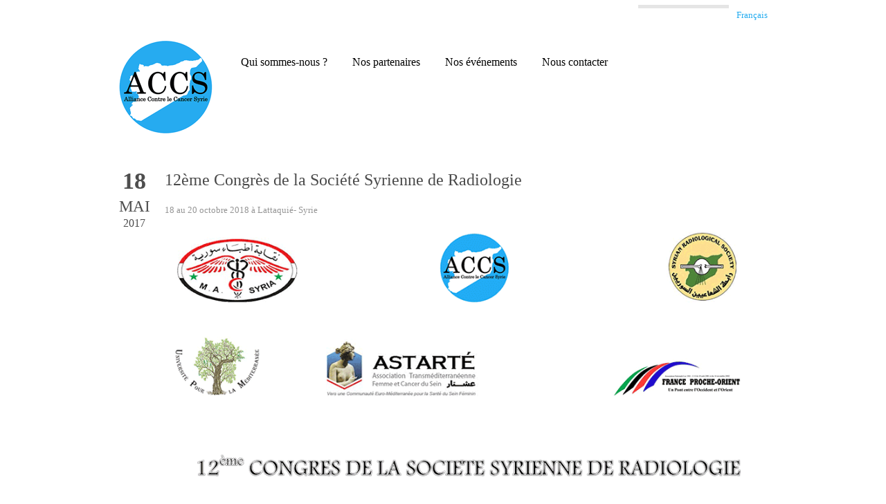

--- FILE ---
content_type: text/html; charset=UTF-8
request_url: https://www.acc-syrie.org/12eme-congres-de-la-societe-syrienne-de-radiologie/
body_size: 5589
content:
<!DOCTYPE html> <html class="no-js" dir="ltr"  lang="fr-FR" dir="ltr" > <head> 	<!-- Basic Page Needs ================================================== -->
	<meta charset="UTF-8" />
	<title>Alliance Contre le Cancer Syrie  &raquo; 12ème Congrès de la Société Syrienne de Radiologie</title> 	<!--[if lt IE 9]> <script src="http://html5shiv.googlecode.com/svn/trunk/html5.js"></script>
	<![endif]--> 	<!-- CSS ================================================== -->
	<link rel="stylesheet" href="https://www.acc-syrie.org/styles/main.css" type="text/css" /> <meta name="viewport" content="width=device-width, user-scalable=no"> <link rel="stylesheet" href="https://www.acc-syrie.org/styles/stylesheet/foundation-responsive.css"> 	<!--[if IE 7]> <link rel="stylesheet" href="https://www.acc-syrie.org/styles/stylesheet/ie7-style.css" /> <![endif]--> <meta property="og:image" content="https://www.acc-syrie.org/file/2018/05/12-congres-2018-150x150.png"/><meta name='robots' content='max-image-preview:large' />
	<style>img:is([sizes="auto" i], [sizes^="auto," i]) { contain-intrinsic-size: 3000px 1500px }</style>
	<link rel="alternate" hreflang="fr-fr" href="https://www.acc-syrie.org/12eme-congres-de-la-societe-syrienne-de-radiologie/" />
<link rel="alternate" hreflang="x-default" href="https://www.acc-syrie.org/12eme-congres-de-la-societe-syrienne-de-radiologie/" />
<style id='classic-theme-styles-inline-css' type='text/css'> .wp-block-button__link{color:#fff;background-color:#32373c;border-radius:9999px;box-shadow:none;text-decoration:none;padding:calc(.667em + 2px) calc(1.333em + 2px);font-size:1.125em}.wp-block-file__button{background:#32373c;color:#fff;text-decoration:none}
</style>
<style id='global-styles-inline-css' type='text/css'>
:root{--wp--preset--aspect-ratio--square: 1;--wp--preset--aspect-ratio--4-3: 4/3;--wp--preset--aspect-ratio--3-4: 3/4;--wp--preset--aspect-ratio--3-2: 3/2;--wp--preset--aspect-ratio--2-3: 2/3;--wp--preset--aspect-ratio--16-9: 16/9;--wp--preset--aspect-ratio--9-16: 9/16;--wp--preset--color--black: #000000;--wp--preset--color--cyan-bluish-gray: #abb8c3;--wp--preset--color--white: #ffffff;--wp--preset--color--pale-pink: #f78da7;--wp--preset--color--vivid-red: #cf2e2e;--wp--preset--color--luminous-vivid-orange: #ff6900;--wp--preset--color--luminous-vivid-amber: #fcb900;--wp--preset--color--light-green-cyan: #7bdcb5;--wp--preset--color--vivid-green-cyan: #00d084;--wp--preset--color--pale-cyan-blue: #8ed1fc;--wp--preset--color--vivid-cyan-blue: #0693e3;--wp--preset--color--vivid-purple: #9b51e0;--wp--preset--gradient--vivid-cyan-blue-to-vivid-purple: linear-gradient(135deg,rgba(6,147,227,1) 0%,rgb(155,81,224) 100%);--wp--preset--gradient--light-green-cyan-to-vivid-green-cyan: linear-gradient(135deg,rgb(122,220,180) 0%,rgb(0,208,130) 100%);--wp--preset--gradient--luminous-vivid-amber-to-luminous-vivid-orange: linear-gradient(135deg,rgba(252,185,0,1) 0%,rgba(255,105,0,1) 100%);--wp--preset--gradient--luminous-vivid-orange-to-vivid-red: linear-gradient(135deg,rgba(255,105,0,1) 0%,rgb(207,46,46) 100%);--wp--preset--gradient--very-light-gray-to-cyan-bluish-gray: linear-gradient(135deg,rgb(238,238,238) 0%,rgb(169,184,195) 100%);--wp--preset--gradient--cool-to-warm-spectrum: linear-gradient(135deg,rgb(74,234,220) 0%,rgb(151,120,209) 20%,rgb(207,42,186) 40%,rgb(238,44,130) 60%,rgb(251,105,98) 80%,rgb(254,248,76) 100%);--wp--preset--gradient--blush-light-purple: linear-gradient(135deg,rgb(255,206,236) 0%,rgb(152,150,240) 100%);--wp--preset--gradient--blush-bordeaux: linear-gradient(135deg,rgb(254,205,165) 0%,rgb(254,45,45) 50%,rgb(107,0,62) 100%);--wp--preset--gradient--luminous-dusk: linear-gradient(135deg,rgb(255,203,112) 0%,rgb(199,81,192) 50%,rgb(65,88,208) 100%);--wp--preset--gradient--pale-ocean: linear-gradient(135deg,rgb(255,245,203) 0%,rgb(182,227,212) 50%,rgb(51,167,181) 100%);--wp--preset--gradient--electric-grass: linear-gradient(135deg,rgb(202,248,128) 0%,rgb(113,206,126) 100%);--wp--preset--gradient--midnight: linear-gradient(135deg,rgb(2,3,129) 0%,rgb(40,116,252) 100%);--wp--preset--font-size--small: 13px;--wp--preset--font-size--medium: 20px;--wp--preset--font-size--large: 36px;--wp--preset--font-size--x-large: 42px;--wp--preset--spacing--20: 0.44rem;--wp--preset--spacing--30: 0.67rem;--wp--preset--spacing--40: 1rem;--wp--preset--spacing--50: 1.5rem;--wp--preset--spacing--60: 2.25rem;--wp--preset--spacing--70: 3.38rem;--wp--preset--spacing--80: 5.06rem;--wp--preset--shadow--natural: 6px 6px 9px rgba(0, 0, 0, 0.2);--wp--preset--shadow--deep: 12px 12px 50px rgba(0, 0, 0, 0.4);--wp--preset--shadow--sharp: 6px 6px 0px rgba(0, 0, 0, 0.2);--wp--preset--shadow--outlined: 6px 6px 0px -3px rgba(255, 255, 255, 1), 6px 6px rgba(0, 0, 0, 1);--wp--preset--shadow--crisp: 6px 6px 0px rgba(0, 0, 0, 1);}:where(.is-layout-flex){gap: 0.5em;}:where(.is-layout-grid){gap: 0.5em;}body .is-layout-flex{display: flex;}.is-layout-flex{flex-wrap: wrap;align-items: center;}.is-layout-flex > :is(*, div){margin: 0;}body .is-layout-grid{display: grid;}.is-layout-grid > :is(*, div){margin: 0;}:where(.wp-block-columns.is-layout-flex){gap: 2em;}:where(.wp-block-columns.is-layout-grid){gap: 2em;}:where(.wp-block-post-template.is-layout-flex){gap: 1.25em;}:where(.wp-block-post-template.is-layout-grid){gap: 1.25em;}.has-black-color{color: var(--wp--preset--color--black) !important;}.has-cyan-bluish-gray-color{color: var(--wp--preset--color--cyan-bluish-gray) !important;}.has-white-color{color: var(--wp--preset--color--white) !important;}.has-pale-pink-color{color: var(--wp--preset--color--pale-pink) !important;}.has-vivid-red-color{color: var(--wp--preset--color--vivid-red) !important;}.has-luminous-vivid-orange-color{color: var(--wp--preset--color--luminous-vivid-orange) !important;}.has-luminous-vivid-amber-color{color: var(--wp--preset--color--luminous-vivid-amber) !important;}.has-light-green-cyan-color{color: var(--wp--preset--color--light-green-cyan) !important;}.has-vivid-green-cyan-color{color: var(--wp--preset--color--vivid-green-cyan) !important;}.has-pale-cyan-blue-color{color: var(--wp--preset--color--pale-cyan-blue) !important;}.has-vivid-cyan-blue-color{color: var(--wp--preset--color--vivid-cyan-blue) !important;}.has-vivid-purple-color{color: var(--wp--preset--color--vivid-purple) !important;}.has-black-background-color{background-color: var(--wp--preset--color--black) !important;}.has-cyan-bluish-gray-background-color{background-color: var(--wp--preset--color--cyan-bluish-gray) !important;}.has-white-background-color{background-color: var(--wp--preset--color--white) !important;}.has-pale-pink-background-color{background-color: var(--wp--preset--color--pale-pink) !important;}.has-vivid-red-background-color{background-color: var(--wp--preset--color--vivid-red) !important;}.has-luminous-vivid-orange-background-color{background-color: var(--wp--preset--color--luminous-vivid-orange) !important;}.has-luminous-vivid-amber-background-color{background-color: var(--wp--preset--color--luminous-vivid-amber) !important;}.has-light-green-cyan-background-color{background-color: var(--wp--preset--color--light-green-cyan) !important;}.has-vivid-green-cyan-background-color{background-color: var(--wp--preset--color--vivid-green-cyan) !important;}.has-pale-cyan-blue-background-color{background-color: var(--wp--preset--color--pale-cyan-blue) !important;}.has-vivid-cyan-blue-background-color{background-color: var(--wp--preset--color--vivid-cyan-blue) !important;}.has-vivid-purple-background-color{background-color: var(--wp--preset--color--vivid-purple) !important;}.has-black-border-color{border-color: var(--wp--preset--color--black) !important;}.has-cyan-bluish-gray-border-color{border-color: var(--wp--preset--color--cyan-bluish-gray) !important;}.has-white-border-color{border-color: var(--wp--preset--color--white) !important;}.has-pale-pink-border-color{border-color: var(--wp--preset--color--pale-pink) !important;}.has-vivid-red-border-color{border-color: var(--wp--preset--color--vivid-red) !important;}.has-luminous-vivid-orange-border-color{border-color: var(--wp--preset--color--luminous-vivid-orange) !important;}.has-luminous-vivid-amber-border-color{border-color: var(--wp--preset--color--luminous-vivid-amber) !important;}.has-light-green-cyan-border-color{border-color: var(--wp--preset--color--light-green-cyan) !important;}.has-vivid-green-cyan-border-color{border-color: var(--wp--preset--color--vivid-green-cyan) !important;}.has-pale-cyan-blue-border-color{border-color: var(--wp--preset--color--pale-cyan-blue) !important;}.has-vivid-cyan-blue-border-color{border-color: var(--wp--preset--color--vivid-cyan-blue) !important;}.has-vivid-purple-border-color{border-color: var(--wp--preset--color--vivid-purple) !important;}.has-vivid-cyan-blue-to-vivid-purple-gradient-background{background: var(--wp--preset--gradient--vivid-cyan-blue-to-vivid-purple) !important;}.has-light-green-cyan-to-vivid-green-cyan-gradient-background{background: var(--wp--preset--gradient--light-green-cyan-to-vivid-green-cyan) !important;}.has-luminous-vivid-amber-to-luminous-vivid-orange-gradient-background{background: var(--wp--preset--gradient--luminous-vivid-amber-to-luminous-vivid-orange) !important;}.has-luminous-vivid-orange-to-vivid-red-gradient-background{background: var(--wp--preset--gradient--luminous-vivid-orange-to-vivid-red) !important;}.has-very-light-gray-to-cyan-bluish-gray-gradient-background{background: var(--wp--preset--gradient--very-light-gray-to-cyan-bluish-gray) !important;}.has-cool-to-warm-spectrum-gradient-background{background: var(--wp--preset--gradient--cool-to-warm-spectrum) !important;}.has-blush-light-purple-gradient-background{background: var(--wp--preset--gradient--blush-light-purple) !important;}.has-blush-bordeaux-gradient-background{background: var(--wp--preset--gradient--blush-bordeaux) !important;}.has-luminous-dusk-gradient-background{background: var(--wp--preset--gradient--luminous-dusk) !important;}.has-pale-ocean-gradient-background{background: var(--wp--preset--gradient--pale-ocean) !important;}.has-electric-grass-gradient-background{background: var(--wp--preset--gradient--electric-grass) !important;}.has-midnight-gradient-background{background: var(--wp--preset--gradient--midnight) !important;}.has-small-font-size{font-size: var(--wp--preset--font-size--small) !important;}.has-medium-font-size{font-size: var(--wp--preset--font-size--medium) !important;}.has-large-font-size{font-size: var(--wp--preset--font-size--large) !important;}.has-x-large-font-size{font-size: var(--wp--preset--font-size--x-large) !important;}
:where(.wp-block-post-template.is-layout-flex){gap: 1.25em;}:where(.wp-block-post-template.is-layout-grid){gap: 1.25em;}
:where(.wp-block-columns.is-layout-flex){gap: 2em;}:where(.wp-block-columns.is-layout-grid){gap: 2em;}
:root :where(.wp-block-pullquote){font-size: 1.5em;line-height: 1.6;}
</style>
<link rel='stylesheet' id='wpo_min-header-0-css' href='https://www.acc-syrie.org/inc/cache/wpo-minify/1763389880/assets/wpo-minify-header-bec455ac.min.css' type='text/css' media='all' />
<script type="text/javascript" src="https://www.acc-syrie.org/inc/cache/wpo-minify/1763389880/assets/wpo-minify-header-c08c133f.min.js" id="wpo_min-header-0-js"></script>
<link rel="https://api.w.org/" href="https://www.acc-syrie.org/rest/" /><link rel="alternate" title="JSON" type="application/json" href="https://www.acc-syrie.org/rest/wp/v2/posts/162" /><link rel="alternate" title="oEmbed (JSON)" type="application/json+oembed" href="https://www.acc-syrie.org/rest/oembed/1.0/embed?url=https%3A%2F%2Fwww.acc-syrie.org%2F12eme-congres-de-la-societe-syrienne-de-radiologie%2F" />
<link rel="alternate" title="oEmbed (XML)" type="text/xml+oembed" href="https://www.acc-syrie.org/rest/oembed/1.0/embed?url=https%3A%2F%2Fwww.acc-syrie.org%2F12eme-congres-de-la-societe-syrienne-de-radiologie%2F&#038;format=xml" />
<meta name="generator" content="WPML ver:4.5.8 stt:5,1,4;" /> <!--[if lt IE 9]>
<style type="text/css">
	div.shortcode-dropcap.circle,
	div.anythingSlider .anythingControls ul a, .flex-control-nav li a, .nivo-controlNav a, ls-bottom-slidebuttons a{ z-index: 1000; position: relative; behavior: url(https://www.acc-syrie.org/styles/stylesheet/ie-fix/PIE.php);
	}
	div.top-search-wrapper .search-text{ width: 185px; }
	div.top-search-wrapper .search-text input{ float: right; }
	div.logo-right-text-content { width: 400px !important; } 	span.hover-link, span.hover-video, span.hover-zoom{ display: none !important; } 	.portfolio-media-wrapper:hover span{ display: block !important; }
	.blog-media-wrapper:hover span{ display: block !important; }	
</style>
<![endif]--> </head>
<body class="post-template-default single single-post postid-162 single-format-standard">
<div class="body-outer-wrapper">
	<div class="body-wrapper boxed-style"> <div class="top-navigation-wrapper boxed-style"></div> <div class="header-wrapper container main"> <div class="wpml-ls-statics-shortcode_actions wpml-ls wpml-ls-legacy-list-horizontal">
	<ul><li class="wpml-ls-slot-shortcode_actions wpml-ls-item wpml-ls-item-fr wpml-ls-current-language wpml-ls-first-item wpml-ls-last-item wpml-ls-item-legacy-list-horizontal"> <a href="https://www.acc-syrie.org/12eme-congres-de-la-societe-syrienne-de-radiologie/" class="wpml-ls-link"> <span class="wpml-ls-native">Français</span></a> </li></ul>
</div> <div class="logo-wrapper"> <a href="https://www.acc-syrie.org"><img src="https://www.acc-syrie.org/styles/images/default-logo.png?v=150218" alt="default-logo"/></a> </div> <div class="logo-right-text"></div> <div class="gdl-navigation-wrapper"> <div class="responsive-menu-wrapper"><select id="menu-accs" class="menu dropdown-menu"><option value="" class="blank">&#8212; Main Menu &#8212;</option><option class="menu-item menu-item-type-post_type menu-item-object-page menu-item-55 menu-item-depth-0" value="https://www.acc-syrie.org/qui-sommes-nous/">Qui sommes-nous ?</option>
<option class="menu-item menu-item-type-post_type menu-item-object-page menu-item-133 menu-item-depth-0" value="https://www.acc-syrie.org/nos-partenaires/">Nos partenaires</option>
<option class="menu-item menu-item-type-post_type menu-item-object-page menu-item-147 menu-item-depth-0" value="https://www.acc-syrie.org/nos-evenements/">Nos événements</option>
<option class="menu-item menu-item-type-post_type menu-item-object-page menu-item-54 menu-item-depth-0" value="https://www.acc-syrie.org/nous-contacter/">Nous contacter</option>
</select></div><div class="clear"></div><div class="navigation-wrapper"><div id="main-superfish-wrapper" class="menu-wrapper"><ul id="menu-accs-1" class="sf-menu"><li id="menu-item-55" class="menu-item menu-item-type-post_type menu-item-object-page menu-item-55"><a href="https://www.acc-syrie.org/qui-sommes-nous/">Qui sommes-nous ?</a></li>
<li id="menu-item-133" class="menu-item menu-item-type-post_type menu-item-object-page menu-item-133"><a href="https://www.acc-syrie.org/nos-partenaires/">Nos partenaires</a></li>
<li id="menu-item-147" class="menu-item menu-item-type-post_type menu-item-object-page menu-item-147"><a href="https://www.acc-syrie.org/nos-evenements/">Nos événements</a></li>
<li id="menu-item-54" class="menu-item menu-item-type-post_type menu-item-object-page menu-item-54"><a href="https://www.acc-syrie.org/nous-contacter/">Nous contacter</a></li>
</ul></div><div id="gdl-social-icon" class="social-wrapper"><div class="social-icon-wrapper"></div></div><div class="clear"></div></div> <div class="clear"></div> </div> </div> <div class="content-wrapper container main">		<div id="post-162" class="post-162 post type-post status-publish format-standard has-post-thumbnail hentry category-evenements">
	<div class="page-wrapper single-blog "> <div class="page-header-wrapper gdl-border-x bottom"><div class="page-header-top-gimmick"></div><h1 class="page-header-title">Blog Post</h1><span class="page-header-caption"></span></div><div class="row gdl-page-row-wrapper"><div class="gdl-page-left mb0 twelve columns"><div class="row"><div class="gdl-page-item mb0 pb20 gdl-blog-full twelve columns"><div class="blog-date-wrapper"><div class="blog-date-value">18</div><div class="blog-month-value">MAI</div><div class="blog-year-value">2017</div></div><div class="blog-content-wrapper"><h1 class="blog-title"><a href="https://www.acc-syrie.org/12eme-congres-de-la-societe-syrienne-de-radiologie/">12ème Congrès de la Société Syrienne de Radiologie</a></h1><div class="blog-info-wrapper"><div class="blog-author"><span class="blog-info-head">by : </span><a href="https://www.acc-syrie.org/profile/deuxplustrois/" title="Articles par Florent Duruisseau" rel="author">Florent Duruisseau</a></div><div class="blog-comment"><span class="blog-info-head">comment : </span><span>Off</span></div><div class="clear"></div></div><div class="blog-content"><p style="font-weight: 400;">18 au 20 octobre 2018 à Lattaquié- Syrie</p>
<p><img fetchpriority="high" decoding="async" class="aligncenter size-full wp-image-163" src="https://www.acc-syrie.org/file/2018/05/12-congres-2018.png" alt="" width="960" height="570" srcset="https://www.acc-syrie.org/file/2018/05/12-congres-2018.png 960w, https://www.acc-syrie.org/file/2018/05/12-congres-2018-300x178.png 300w, https://www.acc-syrie.org/file/2018/05/12-congres-2018-768x456.png 768w" sizes="(max-width: 960px) 100vw, 960px" /></p>
<div class="clear"></div></div><h3 class='social-share-title'>Social Share</h3><div class="social-shares"><ul> <li> <a href="http://pinterest.com/pin/create/button/?url=https://www.acc-syrie.org/12eme-congres-de-la-societe-syrienne-de-radiologie/&media=https://www.acc-syrie.org/file/2018/05/12-congres-2018.png" class="pin-it-button" count-layout="horizontal" onclick="javascript:window.open(this.href,'', 'menubar=no,toolbar=no,resizable=yes,scrollbars=yes,height=300,width=600');return false;"> <img class="no-preload" src="https://www.acc-syrie.org/styles/images/icon/social-icon-m/pinterest.png"> </a> </li> </ul></div><div class='clear'></div><div class="comment-wrapper"> </div></div></div><div class="clear"></div></div></div><div class="clear"></div></div>		<div class="clear"></div>
	</div> </div> </div> <div class="footer-top-bar boxed-style"></div> <div class="footer-wrapper boxed-style"> <div class="copyright-outer-wrapper boxed-style"> <div class="container copyright-container"> <div class="copyright-wrapper"> <div class="copyright-left"> Alliance Contre le Cancer Syrie - 28 rue Docteur Roux - CS 90128 - 95605 Eaubonne - France - ©2018 </div> <div class="copyright-right"> <a href="https://www.acc-syrie.org/mentions-legales/">Mentions légales</a> </div> <div class="clear"></div> </div> </div> </div> </div> </div> </div> <script type="text/javascript">jQuery(document).ready(function(){});</script>	<script> var getElementsByClassName=function(a,b,c){if(document.getElementsByClassName){getElementsByClassName=function(a,b,c){c=c||document;var d=c.getElementsByClassName(a),e=b?new RegExp("\\b"+b+"\\b","i"):null,f=[],g;for(var h=0,i=d.length;h<i;h+=1){g=d[h];if(!e||e.test(g.nodeName)){f.push(g)}}return f}}else if(document.evaluate){getElementsByClassName=function(a,b,c){b=b||"*";c=c||document;var d=a.split(" "),e="",f="http://www.w3.org/1999/xhtml",g=document.documentElement.namespaceURI===f?f:null,h=[],i,j;for(var k=0,l=d.length;k<l;k+=1){e+="[contains(concat(' ', @class, ' '), ' "+d[k]+" ')]"}try{i=document.evaluate(".//"+b+e,c,g,0,null)}catch(m){i=document.evaluate(".//"+b+e,c,null,0,null)}while(j=i.iterateNext()){h.push(j)}return h}}else{getElementsByClassName=function(a,b,c){b=b||"*";c=c||document;var d=a.split(" "),e=[],f=b==="*"&&c.all?c.all:c.getElementsByTagName(b),g,h=[],i;for(var j=0,k=d.length;j<k;j+=1){e.push(new RegExp("(^|\\s)"+d[j]+"(\\s|$)"))}for(var l=0,m=f.length;l<m;l+=1){g=f[l];i=false;for(var n=0,o=e.length;n<o;n+=1){i=e[n].test(g.className);if(!i){break}}if(i){h.push(g)}}return h}}return getElementsByClassName(a,b,c)}, dropdowns = getElementsByClassName( 'dropdown-menu' ); for ( i=0; i<dropdowns.length; i++ ) dropdowns[i].onchange = function(){ if ( this.value != '' ) window.location.href = this.value; }
	</script>
	<script type="text/javascript" src="https://www.acc-syrie.org/inc/cache/wpo-minify/1763389880/assets/wpo-minify-footer-6fa80cfd.min.js" id="wpo_min-footer-0-js"></script>
<script type="text/javascript" id="wpo_min-footer-1-js-extra"> var la_sentinelle_frontend_script = {"ajaxurl":"https:\/\/www.acc-syrie.org\/ajax","ajax2":"la_sentinelle_291abbdbe72d0fc8638f0fda48c420ec","ajax3":"la_sentinelle_d3470a20ad809835aa991393ea5ca6a3","honeypot":"la_sentinelle_0bc71a10457c7c1baaeaa4f38f0ddcbf","honeypot2":"la_sentinelle_23292e4c473cce125d93c6820cad9e4d","timeout":"la_sentinelle_619525b304f20654481d1d7dda6fba1a","timeout2":"la_sentinelle_3711e5e473d3b4620cdd604aa4135f62","webgl":"la_sentinelle_82bfc25844eb5913acf2e5efcb11c9a8","webgl2":"la_sentinelle_b256a3cde17ea14145d7108f178ffd40","webgl3":"la_sentinelle_b7eb4ff71ba9177a45bbf076e6ec65d5","ajax_enabled":"false","webgl_enabled":"false"};
var ATTR = {"enable":"enable","width":"80","height":"45"}; </script>
<script type="text/javascript" src="https://www.acc-syrie.org/inc/cache/wpo-minify/1763389880/assets/wpo-minify-footer-5b274652.min.js" id="wpo_min-footer-1-js"></script>
<script>
jQuery.noConflict();
</script>	
<script type='text/javascript' src='https://www.acc-syrie.org/styles/javascript/jquery.cycle2.min.js'></script>
</body>
</html>
<!-- Cached by WP-Optimize (gzip) - https://teamupdraft.com/wp-optimize/ - Last modified: 20 January 2026 1 h 17 min (Europe/Paris UTC:2) -->


--- FILE ---
content_type: text/css; charset=UTF-8
request_url: https://www.acc-syrie.org/styles/main.css
body_size: 7664
content:
html,body,div,span,applet,object,iframe,h1,h2,h3,h4,h5,h6,p,blockquote,pre,a,abbr,acronym,address,big,cite,code,del,dfn,em,img,ins,kbd,q,s,samp,small,strike,strong,sub,sup,tt,var,b,u,i,center,dl,dt,dd,ol,ul,li,fieldset,form,label,legend,table,caption,tbody,tfoot,thead,tr,th,td,article,aside,canvas,details,embed,figure,figcaption,footer,header,hgroup,menu,nav,output,ruby,section,summary,time,mark,audio,video{margin:0;padding:0;border:0;font-size:100%;font:inherit;vertical-align:baseline}article,aside,details,figcaption,figure,footer,header,hgroup,menu,nav,section{display:block}body{line-height:1}a{text-decoration:none}ol,ul{list-style:none}blockquote,q{quotes:none}blockquote:before,blockquote:after,q:before,q:after{content:'';content:none}table{border-collapse:collapse;border-spacing:0}body{line-height:155%;line-height:1.55;-webkit-text-size-adjust:100%;font-family:HelveticaNeue,"Helvetica Neue",Arial,Helvetica,sans-serif}h1,h2,h3,h4,h5,h6{font-weight:normal;line-height:1.3;margin-bottom:15px;font-family:HelveticaNeue,"Helvetica Neue",Arial,Helvetica,sans-serif}p{margin-bottom:20px}p:last-child{margin-bottom:0px}table{border-width:1px;border-style:solid;width:100%}tr
th{border-bottom-width:1px;border-bottom-style:solid;text-align:left}tr th, tr
td{padding:9px
20px;border-right:1px solid}tr th:last-child, tr td:last-child{border-right:0px}table
th{font-weight:bold}em{font-style:italic}strong{font-weight:bold}small{font-size:80%}sup{height:0;line-height:1;position:relative;top:-0.6em;vertical-align:baseline !important;vertical-align:bottom;font-size:10px}sub{height:0;line-height:1;position:relative;top: +0.2em;vertical-align:baseline !important;vertical-align:bottom;font-size:10px}ul,ol{margin-left:30px}ul{list-style:disc}ol{list-style:decimal}blockquote{margin:10px
10px 10px 20px;padding:15px
20px 15px 25px;border-left-width:3px;border-left-style:solid;font-style:oblique;font-size:17px;font-family:Georgia,"Times New Roman",Times,serif}form,fieldset{margin-bottom:20px}button,input[type="submit"],input[type="reset"],input[type="button"]{margin:0px;padding:7px
13px;display:inline-block;font-size:12px;font-weight:bold;cursor:pointer;border-width:0px;border-style:solid}input[type="text"],input[type="password"],input[type="email"],textarea,select{padding:4px
4px;margin:0;outline:none;max-width:100%;margin-bottom:10px;border-width:1px;border-style:solid;-moz-border-radius:2px;-webkit-border-radius:2px;border-radius:2px}input[type="checkbox"],input[type="radio"]{display:inline;margin-bottom:10px}select{padding:0}.alignleft,img.alignleft{float:left;margin:5px
20px 20px 0px}.alignright,img.alignright{float:right;margin:5px
0px 20px 20px}.aligncenter,img.aligncenter{display:block;margin:5px
auto}.alignnone,img.alignnone{margin:5px
20px 20px 0}.wp-caption{text-align:center;padding:8px
3px 5px;max-width:100%;border-width:1px;border-style:solid;background:#fff}.wp-caption
img{border:0
none;padding:0;margin:0;max-width:98.5%;width:auto}.wp-caption p.wp-caption-text{line-height:1.5;font-size:10px;margin:0}.wp-smiley{margin:0
!important;max-height:1em}.gallery
dl{}.gallery
dt{}.gallery
dd{}.gallery dl
a{}.gallery dl
img{}.gallery-caption{}.size-full{}.size-large{}.size-medium{}.size-thumbnail{}.sticky{}.bypostauthor{}.clear{clear:both;display:block;overflow:hidden;visibility:hidden;width:0;height:0}.pt20{padding-top:20px !important}.pb20{padding-bottom:20px !important}.mb0{margin-bottom:0px !important}.mb1{margin-bottom:1px !important}.mb2{margin-bottom:2px !important}.mb3{margin-bottom:3px !important}.mb4{margin-bottom:4px !important}.mb5{margin-bottom:5px !important}.mb6{margin-bottom:6px !important}.mb7{margin-bottom:7px !important}.mb8{margin-bottom:8px !important}.mb9{margin-bottom:9px !important}.mb10{margin-bottom:10px !important}.mb11{margin-bottom:11px !important}.mb12{margin-bottom:12px !important}.mb13{margin-bottom:13px !important}.mb14{margin-bottom:14px !important}.mb15{margin-bottom:15px !important}.mb16{margin-bottom:16px !important}.mb17{margin-bottom:17px !important}.mb18{margin-bottom:18px !important}.mb19{margin-bottom:19px !important}.mb20{margin-bottom:20px !important}.mb21{margin-bottom:21px !important}.mb22{margin-bottom:22px !important}.mb23{margin-bottom:23px !important}.mb24{margin-bottom:24px !important}.mb25{margin-bottom:25px !important}.mb26{margin-bottom:26px !important}.mb27{margin-bottom:27px !important}.mb28{margin-bottom:28px !important}.mb29{margin-bottom:29px !important}.mb30{margin-bottom:30px !important}.mb31{margin-bottom:31px !important}.mb32{margin-bottom:32px !important}.mb33{margin-bottom:33px !important}.mb34{margin-bottom:34px !important}.mb35{margin-bottom:35px !important}.mb36{margin-bottom:36px !important}.mb37{margin-bottom:37px !important}.mb38{margin-bottom:38px !important}.mb39{margin-bottom:39px !important}.mb40{margin-bottom:40px !important}.mb41{margin-bottom:41px !important}.mb42{margin-bottom:42px !important}.mb43{margin-bottom:43px !important}.mb44{margin-bottom:44px !important}.mb45{margin-bottom:45px !important}.mb46{margin-bottom:46px !important}.mb47{margin-bottom:47px !important}.mb48{margin-bottom:48px !important}.mb49{margin-bottom:49px !important}.mb50{margin-bottom:50px !important}a,.portfolio-context{transition:color 300ms, background-color 300ms, opacity 300ms;-moz-transition:color 300ms, background-color 300ms, opacity 300ms;-o-transition:color 300ms, background-color 300ms, opacity 300ms;-webkit-transition:color 300ms, background-color 300ms, opacity 300ms}div.gdl-custom-full-background{position:fixed;top:-50%;left:-50%;width:200%;height:200%;z-index:-1}div.gdl-custom-full-background
img{position:absolute;top:0;left:0;right:0;bottom:0;margin:auto;min-width:50%;min-height:50%;z-index:-1}a.gdl-button{display:inline-block;cursor:pointer;padding:1px
15px;height:28px;line-height:27px;margin-bottom:20px;margin-right:10px;font-family:"HelveticaNeue","Helvetica Neue",Arial,sans-serif;font-weight:bold}a.gdl-button.small{padding:1px
12px;height:26px;line-height:26px;font-size:11px}a.gdl-button.large{padding:2px
20px;height:33px;line-height:34px;font-size:14px}.preloader{display:block;background:url(images/loading.gif) center center no-repeat}div.logo-wrapper{text-align:center;margin:0px
10px;max-width:100%}div.logo-wrapper
img{display:inline-block}div.logo-wrapper
h1{margin:0px;visibility:visible !important}div.logo-right-text{margin-left:10px;margin-right:10px}div.logo-right-text-content{margin-bottom:12px}div.top-navigation-wrapper{position:relative;z-index:20;height:7px}div.top-navigation-wrapper-gimmick{height:3px}div.top-navigation.container{text-align:center;font-size:11px;padding-top:7px;padding-bottom:7px;line-height:100%}div.top-navigation-left{float:left;line-height:17px;margin-left:10px}div.top-navigation-right{float:right;margin-right:10px}div.social-wrapper{float:right;margin-top:15px}div.social-icon{float:left;margin-right:10px;cursor:pointer}div.social-icon:last-child{margin-right:0px}div.gdl-navigation-wrapper{position:relative}div.navigation-wrapper{margin:0px
10px;font-family:HelveticaNeue,"Helvetica Neue",Arial,Helvetica,sans-serif}div.responsive-menu-wrapper{margin:0px
10px}div.responsive-menu-wrapper
select{width:100%;height:25px}div.top-search-wrapper .gdl-search-form{float:right;position:relative}div.top-search-wrapper .gdl-search-form
form{margin-bottom:0px}div.top-search-wrapper input[type="text"]{margin:0px;border:0px;padding:10px
35px 10px 10px;height:14px;line-height:14px;font-size:11px;width:160px;display:block;-webkit-border-radius:3px;-moz-border-radius:3px;border-radius:3px}div.top-search-wrapper input[type="text"]:focus{border:0px;-moz-box-shadow:none;-webkit-box-shadow:none;box-shadow:none}div.top-search-wrapper input[type="submit"]{border:0px;padding:0px;width:24px;height:14px;float:left;display:block;position:absolute;top:50%;margin-top:-7px;right:10px;border-left-width:1px;border-left-style:solid;-webkit-border-radius:0px;-moz-border-radius:0px;border-radius:0px}div.page-header-wrapper{margin:0px
10px 0px;overflow:hidden}div.page-header-top-gimmick{height:5px}h1.page-header-title{font-weight:normal;display:inline-block;margin:33px
20px 33px 0px}span.page-header-caption{font-size:17px}div.gdl-header-wrapper{margin-bottom:22px;padding-right:50px}h3.gdl-header-title{font-size:18px;font-weight:normal;margin:0px
10px 0px 0px;display:inline-block}div.gdl-page-item{}div.gdl-top-layer-slider-wrapper{margin:0px
10px}div.gdl-top-layer-slider-wrapper,
div.gdl-top-slider .gdl-slider-wrapper{padding-bottom:50px;background-repeat:no-repeat;background-image:url('images/top-slider-bottom-shadow.png');background-position:center bottom;-webkit-background-size:100% 50px;-moz-background-size:100% 50px;background-size:100% 50px}div.anythingSlider .arrow.back,
div.gdl-top-slider .nivo-directionNav a.nivo-prevNav,
div.gdl-top-slider .flex-direction-nav li .flex-prev{left:-30px;background-repeat:no-repeat;background-image:url('images/top-slider-nav-left.png');background-position:center center;width:30px;height:144px;top:50%;margin-top:-72px}div.anythingSlider .arrow.forward,
div.gdl-top-slider .nivo-directionNav a.nivo-nextNav,
div.gdl-top-slider .flex-direction-nav li .flex-next{right:-30px;background-repeat:no-repeat;background-image:url('images/top-slider-nav-right.png');background-position:center center;width:30px;height:144px;top:50%;margin-top:-72px}div.gdl-page-item.columns{float:right}div.gdl-left-sidebar.columns{float:left}div.custom-sidebar{margin-bottom:45px;position:relative}h3.custom-sidebar-title{font-weight:normal;padding-bottom:10px;margin-bottom:8px;position:relative}div.gdl-sidebar-wrapper{overflow:hidden}div.gdl-right-sidebar .sidebar-wrapper{padding-top:35px;padding-left:20px}div.gdl-right-sidebar .custom-sidebar-title{padding-left:20px;width:100%;margin-left:-20px}div.gdl-left-sidebar .sidebar-wrapper{padding-top:35px;padding-right:20px}div.gdl-left-sidebar .custom-sidebar-title{padding-right:20px;width:100%}div.footer-top-bar{height:4px}div.footer-wrapper{overflow:hidden}div.footer-twitter-wrapper{padding:19px
0px}div.footer-twitter-wrapper .gdl-twitter-wrapper{position:relative;margin:0px
10px;padding-left:30px;padding-right:30px}div.footer-twitter-wrapper
ul{margin:0px;list-style:none}div.gdl-twitter-navigation{position:absolute;right:0px;top:50%;margin-top:-4px;z-index:999}div.gdl-twitter-navigation
a{width:6px;height:9px;float:left;cursor:pointer;margin-left:10px;-webkit-user-select:none;-moz-user-select:none;-ms-user-select:none}div.gdl-twitter-navigation a:first-child{margin-left:0px}div.gdl-twitter-navigation
a.next{background-position:-6px}div.copyright-wrapper{margin:0px
10px;padding:15px
0px;font-size:11px}div.copyright-left{float:left;line-height:1.9}div.copyright-right{float:right;line-height:1.9}div.copyright-right
a{margin:auto 10px}div.copyright-right
div{vertical-align:middle}div.about-author-wrapper{margin-top:30px;margin-bottom:30px;padding:18px}div.about-author-avartar{float:left;margin-right:20px}div.about-author-info{overflow:hidden}h5.about-author-title{font-size:18px;margin-top:3px;margin-bottom:10px}div.stack-images-wrapper
img{display:block}div.stack-images-wrapper .stack-images-single{margin-bottom:20px;position:relative}div.stack-images-wrapper .stack-images-caption{max-width:65%;position:absolute;right:20px;bottom:20px}div.gdl-single-portfolio{margin-bottom:25px}div.single-portfolio .port-media-wrapper{max-width:68%;float:left;margin-right:20px;overflow:hidden}div.single-portfolio .port-media-wrapper.gdl-video{width:68%}div.single-portfolio .port-media-wrapper.gdl-slider{width:68%}div.single-portfolio .port-media-wrapper.gdl-slider .flex-control-nav{display:none}div.single-portfolio .port-info-wrapper{padding-bottom:25px;margin-bottom:25px;border-bottom-width:1px;border-bottom-style:solid}div.single-portfolio .port-info{margin-bottom:6px}div.single-portfolio .port-info
.head{font-weight:bold}div.single-portfolio .port-content-wrapper{overflow:hidden}div.single-portfolio .port-nav{margin-bottom:15px}div.single-portfolio .gdl-related-portfolio{padding-top:30px}div.row div.gdl-related-portfolio div.gdl-header-wrapper{margin-bottom:30px}div.single-portfolio.single-sidebar .port-media-wrapper,
div.single-portfolio.both-sidebar .port-media-wrapper{max-width:100%;margin-right:0px;float:none;margin-bottom:20px}div.single-portfolio.single-sidebar .port-content-wrapper,
div.single-portfolio.both-sidebar .port-content-wrapper{overflow:visible}div.single-portfolio.single-sidebar .port-nav .port-prev-nav,
div.single-portfolio.single-sidebar .port-nav .port-next-nav,
div.single-portfolio.both-sidebar .port-nav .port-prev-nav,
div.single-portfolio.both-sidebar .port-nav .port-next-nav{margin-bottom:15px}h3.social-share-title{font-size:18px}div.social-shares
ul{list-style:none;margin-left:0px}div.social-shares ul
li{float:left;margin-right:8px;margin-bottom:8px}div.social-shares ul li
img{display:block}div.comment-wrapper{margin-top:40px}div.comment-wrapper .comment-title{font-size:18px}div.comment-wrapper .comment-form-comment{margin-right:40px}div.comment-wrapper #reply-title{font-size:18px;margin-bottom:15px}div.comment-wrapper input[type="text"],input[type="password"]{width:320px;height:20px;max-width:70%;line-height:20px;padding:5px;margin:5px
5px 25px;float:left}div.comment-wrapper
textarea{height:165px;width:590px;max-width:100%;line-height:20px;padding:5px;margin:5px
5px 25px}div.comment-wrapper
input{float:left}div.comment-wrapper
label{float:left;line-height:32px;margin:5px
0px 0px 10px}div.comment-wrapper
span{line-height:24px;margin-right:2px}div.comment-wrapper .comment-form-captcha
img{float:left;margin-right:20px;margin-top:1px}div.comment-wrapper .comment-form-captcha
input{float:left;width:205px;max-width:40%}ol.comment-list{margin:0px;list-style:none}ol.comment-list .comment-body{border-bottom-width:1px;border-bottom-style:solid;margin-top:22px;padding-bottom:22px}ol.comment-list
ul{margin:0px
0px 0px 30px;list-style:none}div.comment-avartar{float:left}div.comment-context{margin-left:80px}span.comment-author{margin-right:5px;font-size:16px}span.comment-date{margin-right:5px;font-style:italic;font-family:'Droid Serif';font-size:11px}span.comment-time{margin-right:5px;font-style:italic}div.comment-content{margin-top:7px}div.comment-wrapper
#respond{margin-top:30px}div.footer-wrapper .custom-sidebar{margin-bottom:40px}div.footer-container{margin-top:55px}.page-wrapper.sitemap-page .custom-sidebar-title{border:0;padding-bottom:0}ul.gdl-accordion{list-style:none;margin-left:0px}ul.gdl-accordion
li{position:relative;margin-bottom:15px;overflow:hidden}ul.gdl-accordion li:last-child{margin-bottom:0px}ul.gdl-accordion li .accordion-title{margin:0px;padding:5px
0px 5px 35px;font-weight:bold;font-size:15px;cursor:pointer;background-position:0px center;background-repeat:no-repeat}ul.gdl-accordion li .accordion-content{margin:15px
20px 10px 35px}ul.gdl-accordion li
ul{margin-left:30px;list-style:disc}ul.gdl-accordion li
li{background:none;margin:0px;overflow:visible}div.gdl-blog-widget{margin-bottom:40px}div.gdl-blog-widget:last-child{margin-bottom:0px}div.gdl-blog-widget .blog-media-wrapper
img{display:block}div.gdl-blog-widget .blog-media-wrapper
.flexslider{overflow:hidden}div.gdl-blog-widget .blog-media-wrapper.gdl-slider .flex-control-nav{display:none}div.gdl-blog-widget .blog-date-wrapper{text-align:center;float:left;padding:15px
2px 0px;margin-right:20px;line-height:1;border-top-width:3px;border-top-style:solid;width:35px}div.gdl-blog-widget .blog-date-value{font-weight:bold;font-size:27px;margin-bottom:8px}div.gdl-blog-widget .blog-month-value{font-size:20px;margin-bottom:5px}div.gdl-blog-widget .blog-year-value{font-size:13px}div.gdl-blog-widget .blog-content-wrapper{overflow:hidden}div.gdl-blog-widget .blog-title{font-size:18px;font-weight:normal;margin-bottom:12px;margin-top:20px;padding-right:20px}div.gdl-blog-widget .blog-content{padding-right:20px}div.blog-item-holder .gdl-blog-medium{margin-bottom:40px}div.blog-item-holder .gdl-blog-medium:last-child{margin-bottom:0px}div.gdl-blog-medium .blog-date-wrapper{text-align:center;float:left;padding:0px
2px 0px;margin-right:20px;line-height:1;width:44px}div.gdl-blog-medium .blog-date-value{font-weight:bold;font-size:34px;margin-bottom:8px}div.gdl-blog-medium .blog-month-value{font-size:23px;margin-bottom:5px}div.gdl-blog-medium .blog-year-value{font-size:16px}div.gdl-blog-medium .blog-content-wrapper{overflow:hidden;padding-bottom:40px}div.gdl-blog-medium .blog-media-wrapper{margin-bottom:20px;margin-right:20px;float:left;width:29%;overflow:hidden}div.gdl-blog-medium .blog-media-wrapper
img{display:block}div.gdl-blog-medium .blog-media-wrapper
.flexslider{overflow:hidden}div.gdl-blog-medium .blog-media-wrapper.gdl-slider .flex-control-nav{display:none}div.gdl-blog-medium .blog-context-wrapper{overflow:hidden}div.gdl-blog-medium .blog-title{font-size:24px;font-weight:normal;margin-top:0px;margin-bottom:3px}div.gdl-blog-medium .blog-info-wrapper{font-size:12px;font-style:italic;margin-bottom:15px}div.gdl-blog-medium .blog-tag,
div.gdl-blog-medium .blog-author,
div.gdl-blog-medium .blog-comment{float:left;margin-right:15px}div.blog-item-holder .gdl-blog-full{margin-bottom:40px}div.blog-item-holder .gdl-blog-full:last-child{margin-bottom:0px}div.gdl-blog-full .blog-date-wrapper{text-align:center;float:left;padding:0px
2px 0px;margin-right:20px;line-height:1;width:44px}div.gdl-blog-full .blog-date-value{font-weight:bold;font-size:34px;margin-bottom:8px}div.gdl-blog-full .blog-month-value{font-size:23px;margin-bottom:5px}div.gdl-blog-full .blog-year-value{font-size:16px}div.gdl-blog-full .blog-content-wrapper{overflow:hidden;padding-bottom:40px}div.gdl-blog-full .blog-media-wrapper{margin-bottom:25px}div.gdl-blog-full .blog-media-wrapper
img{display:block}div.gdl-blog-full .blog-media-wrapper
.flexslider{overflow:hidden}div.gdl-blog-full .blog-media-wrapper.gdl-slider .flex-control-nav{display:none}div.gdl-blog-full .blog-title{font-size:24px;font-weight:normal;margin-top:0px;margin-bottom:3px}div.gdl-blog-full .blog-info-wrapper{font-size:12px;font-style:italic;margin-bottom:15px}div.gdl-blog-full .blog-tag,
div.gdl-blog-full .blog-author,
div.gdl-blog-full .blog-comment{float:left;margin-right:15px}a.gdl-button.blog-continue-reading{margin-top:20px;margin-bottom:0px}div.gdl-pagination{float:right;margin-top:30px}div.gdl-pagination a,
div.gdl-pagination
span{display:block;padding:5px
9px;margin-left:5px;float:left;font-size:12px}div.portfolio-pagination .gdl-pagination{margin-top:10px}div.column-service-wrapper{text-align:left}div.column-service-wrapper .column-service-image{margin-bottom:6px;margin-right:15px;float:left}div.column-service-wrapper div.column-service-title-wrapper{overflow:hidden}div.column-service-wrapper .column-service-title{font-size:19px;font-weight:normal;margin-bottom:14px}div.column-service-wrapper .column-service-caption{margin-bottom:20px}div.column-service-wrapper .gdl-button{margin-bottom:0px}div.contact-form-wrapper{padding-top:20px}div.footer-wrapper div.contact-form-wrapper{padding-top:0px}div.contact-form-wrapper
ol{margin:0px;list-style:none}div.contact-form-wrapper ol
li{margin-bottom:20px}div.contact-form-wrapper ol li.form-textarea,
div.contact-form-wrapper ol li.form-input{margin-right:22px}div.contact-form-wrapper ol li.sending-result{max-width:622px;display:none}div.contact-form-wrapper ol li.sending-result .message-box-wrapper{padding:10px
15px 10px 15px}div.contact-form-wrapper ol li
div.error{display:none}div.contact-form-wrapper  input[type="text"],input[type="password"]{width:320px;height:20px;line-height:20px;padding:5px;margin:10px
5px 5px;line-height:20px;max-width:100%;display:block}div.contact-form-wrapper
textarea{height:165px;width:600px;margin:10px
5px 5px;padding:5px;max-width:100%;line-height:20px;display:block}div.contact-form-wrapper .contact-submit{float:left;padding:7px
13px}div.contact-form-wrapper .contact-loading{width:16px;height:16px;float:left;margin:7px
0px 0px 15px;display:none;background:url('images/loading.gif')}div.gdl-divider{min-height:1px;text-align:right;font-size:11px}div.gdl-divider .scroll-top{cursor:pointer;padding-top:4px}div.gdl-gallery-image
img{display:block}div.message-box-wrapper{border:1px
solid;padding:20px;margin-bottom:20px}div.message-box-title{font-weight:bold;font-size:14px;margin-top:2px}div.message-box-content{margin-top:12px}div.message-box-wrapper.red{background-color:#ffdcdd;border-color:#e9b9bb;color:#713a3c}div.message-box-wrapper.red .message-box-title{color:#8d4345}div.message-box-wrapper.yellow{background-color:#ffffe0;border-color:#e1db8b;color:#4d4d39}div.message-box-wrapper.yellow .message-box-title{color:#737357}div.message-box-wrapper.blue{background-color:#c2e1ee;border-color:#8ec3d9;color:#3d5058}div.message-box-wrapper.blue .message-box-title{color:#475d66}div.message-box-wrapper.green{background-color:#e1ffd9;border-color:#badeb1;color:#435b3d}div.message-box-wrapper.green .message-box-title{color:#526d4b}div.personnal-item{border-width:1px;border-style:solid}div.personnal-item .personnal-position{text-align:center;font-size:15px;margin-bottom:22px}div.personnal-item .personnal-thumbnail{margin:0px
0px 15px;border-top-width:2px;border-bottom-width:2px;border-style:solid}div.personnal-item .personnal-thumbnail
img{display:block}div.personnal-item .personnal-title{text-align:center;margin:25px
15px 3px;font-size:24px;line-height:1}div.personnal-item .personnal-content{margin:0px
15px;padding-bottom:15px}div.portfolio-item .portfolio-media-wrapper{overflow:hidden;position:relative}div.portfolio-item .portfolio-media-wrapper
img{display:block}div.portfolio-item .portfolio-media-wrapper.gdl-slider .flex-control-nav{display:none}div.portfolio-item .portfolio-context{margin-top:3px;padding:14px
0px;text-align:center}div.portfolio-item .portfolio-title{font-size:14px;margin-bottom:1px}div.portfolio-item .portfolio-tag{font-style:italic;font-size:12px}a.view-all-projects{font-style:italic}a.view-all-projects
span{font-style:normal;margin-right:2px}div.portfolio-carousel-wrapper{overflow:hidden;text-align:center}div.portfolio-carousel-wrapper .portfolio-item{float:left}div.portfolio-carousel-wrapper .port-nav-wrapper{position:absolute;top:-2px;right:10px}div.single-portfolio .port-nav a,
div.portfolio-carousel-wrapper .port-nav{width:21px;height:21px;display:block;cursor:pointer;margin:0px
1px;float:left;background-image:url('images/icon/light/port-nav.png');background-repeat:no-repeat;-webkit-user-select:none;-moz-user-select:none;-ms-user-select:none}div.single-portfolio .port-nav .port-next-nav a,
div.portfolio-carousel-wrapper .port-nav.right{background-position:-21px 0px}ul.portfolio-item-filter{list-style:none;margin:0px
0px 20px 0px;overflow:hidden}ul.portfolio-item-filter
li{float:left;margin-right:5px}div.portfolio-media-wrapper.gdl-image a.hover-wrapper{display:block;opacity:0;filter:alpha(opacity=0);position:absolute;width:100%;height:100%;transition:none;-moz-transition:none;-o-transition:none;-webkit-transition:none}div.portfolio-media-wrapper span.portfolio-thumbnail-image-hover{display:block;width:100%;height:100%;opacity:0.7;filter:alpha(opacity=70)}div.portfolio-media-wrapper span.hover-icon{top:50%;left:50%;margin-left:-23px;margin-top:-23px;width:46px;height:46px;position:absolute;display:block}div.portfolio-media-wrapper span.hover-link{background:url('images/image-overlay-link.png') no-repeat}div.portfolio-media-wrapper span.hover-video{background:url('images/image-overlay-video.png') no-repeat}div.portfolio-media-wrapper span.hover-zoom{background:url('images/image-overlay.png') no-repeat}div.portfolio-item .page-item-title{font-size:18px;margin-bottom:0px;margin-top:18px}div.portfolio-item .page-item-content{margin-top:10px}div.price-table-wrapper{margin:20px
10px 0px}div.price-item-wrapper{border-style:solid;border-width:1px;text-align:center;margin-left:-1px}div.price-item-wrapper:first-child{margin-left:0px}div.price-item .price-title{font-size:20px;padding:18px
20px;border-bottom-style:solid;border-bottom-width:1px}div.price-item .price-tag{font-size:26px;font-weight:bold;line-height:1;padding:13px
20px;border-width:1px;border-style:solid}div.price-item .price-tag .price-suffix{font-weight:normal;font-size:14px;margin-left:5px}div.price-item .price-content{font-size:16px;padding:25px
20px 25px;text-align:center;line-height:1.9;border-top-width:1px;border-top-style:solid}div.price-item .price-content ul
li{text-align:left}div.price-item .price-button-wrapper{margin-bottom:30px}div.price-item .price-button{font-size:13px;display:inline-block;cursor:pointer;padding:4px
15px;border-width:0px;border-style:solid}div.best-active{margin-top:-35px;position:relative;z-index:1;border-top-width:2px;border-bottom-width:2px;border-style:solid}div.best-active .price-item{height:auto !important;margin-bottom:0}div.best-active .price-item .price-title{font-size:26px;color:#4b4b4b;border-width:0px}div.best-active .price-item .price-tag{font-size:34px;padding:23px
20px;border-width:0px}div.best-active .price-item .price-tag{background-image:url('images/price-active.png');background-position:0px bottom;background-repeat:repeat-x}div.best-active .price-item .price-tag .price-suffic{font-size:17px}div.best-active .price-item .price-content{padding-top:30px;padding-bottom:30px}div.best-active .price-item .price-button-wrapper{margin-bottom:40px}div.best-active .price-item .price-button{padding:7px
18px}div.best-active{-moz-box-shadow:0px 0px 4px rgba(0,0,0,0.08);-webkit-box-shadow:0px 0px 4px rgba(0,0,0,0.08);box-shadow:0px 0px 4px rgba(0,0,0,0.08)}div.gdl-slider-wrapper{position:relative;text-align:center}h2.gdl-slider-title{font-size:24px;font-weight:bold;font-style:italic;display:block;padding:8px
22px;margin-bottom:6px;float:right}div.gdl-slider-caption{font-size:13px;display:inline-block;padding:7px
15px;float:right;text-align:left}.gdl-border-x{background-image:url('images/border-horizontal.png');background-repeat:repeat-x}.gdl-border-x.top{background-position:0px 0px}.gdl-border-x.bottom{background-position:0px bottom}.gdl-border-y{background-image:url('images/border-verticle.png');background-repeat:repeat-y}.gdl-border-y.left{background-position:0px 0px}.gdl-border-y.right{background-position:right 0px}.page-header-wrapper.gdl-border-x{background-image:none}div.stunning-text-wrapper{text-align:left;position:relative}div.stunning-text-inner-wrapper{padding:26px
25px}div.stunning-text-wrapper.button-on .stunning-text-inner-wrapper{padding-right:170px}div.stunning-text-wrapper .stunning-text-icon{float:left;display:block;margin-right:27px}div.stunning-text-wrapper .stunning-text-content{overflow:hidden}div.stunning-text-wrapper .stunning-text-title{font-size:25px;font-weight:normal;margin-bottom:4px}div.stunning-text-wrapper .stunning-text-caption{font-size:14px;font-weight:normal}div.stunning-text-wrapper .stunning-text-button{position:absolute;top:50%;margin-top:-18px;right:35px}div.gdl-tab ul.gdl-tab-title{zoom:1}div.gdl-tab ul.gdl-tab-title:before,
div.gdl-tab ul.gdl-tab-title:after{content:'\0020';display:block;overflow:hidden;visibility:hidden;width:0;height:0}div.gdl-tab ul.gdl-tab-title:after{clear:both}div.gdl-tab ul.gdl-tab-title{margin:0px;list-style:none;border-bottom-width:1px;border-bottom-style:solid}div.gdl-tab ul.gdl-tab-title
li{float:left;height:34px}div.gdl-tab ul.gdl-tab-title li
a{padding:0px
20px;cursor:pointer;height:32px;line-height:32px;display:block;font-weight:bold;border-top-width:1px;border-right-width:1px;border-style:solid}div.gdl-tab ul.gdl-tab-title li
a.active{border-top-width:2px;padding-bottom:1px}div.gdl-tab ul.gdl-tab-title li:first-child
a{border-left-width:1px}div.gdl-tab ul.gdl-tab-content{margin:0px;list-style:none}div.gdl-tab ul.gdl-tab-content{padding:20px;border-width:1px;border-style:solid;border-top:0px}div.gdl-tab ul.gdl-tab-content
li{display:none}div.gdl-tab ul.gdl-tab-content li
li{display:block}div.gdl-tab ul.gdl-tab-content
li.active{display:block}div.gdl-tab ul.gdl-tab-content ol
li{display:list-item}div.gdl-tab ul.gdl-tab-content ul
li{display:block;display:list-item}div.gdl-tab ul.gdl-tab-content
ul{margin-bottom:20px}div.gdl-static-testimonial .testimonial-content{padding:5px
0px 5px 20px;font-size:17px;font-style:italic}div.gdl-static-testimonial .testimonial-info{text-align:left;margin-left:25px;margin-top:10px}div.gdl-static-testimonial .testimonial-author{font-weight:bold}div.gdl-static-testimonial .testimonial-item{border-left-width:3px;border-left-style:solid;margin-bottom:10px;padding-bottom:10px}div.gdl-carousel-testimonial{-webkit-border-radius:3px;-moz-border-radius:3px;border-radius:3px}div.gdl-carousel-testimonial .testimonial-item{display:none;font-size:14px}div.gdl-carousel-testimonial .testimonial-item:first-child{display:block}div.gdl-carousel-testimonial .testimonial-content{padding:30px
20px 30px 75px;font-style:italic;margin-bottom:10px;background-position:35px 35px;background-repeat:no-repeat}div.gdl-carousel-testimonial .testimonial-info{text-align:right;padding:0px}div.gdl-carousel-testimonial .testimonial-info .testimonial-position{font-weight:bold}div.gdl-carousel-testimonial .testimonial-navigation{position:absolute;right:10px;top:-2px;z-index:100}div.gdl-carousel-testimonial .testimonial-navigation
a{width:21px;height:21px;display:none;cursor:pointer;margin:0px
1px;float:left;background-image:url('images/icon/light/port-nav.png');background-repeat:no-repeat;-webkit-user-select:none;-moz-user-select:none;-ms-user-select:none}div.gdl-carousel-testimonial .testimonial-navigation a.testimonial-next{background-position:-21px 0px}div.gdl-carousel-testimonial.gdl-shortcode{position:relative}div.gdl-carousel-testimonial.gdl-shortcode .testimonial-navigation{right:0px;top:-35px}ul.gdl-toggle-box{list-style:none;margin-left:0px}ul.gdl-toggle-box
li{position:relative;margin-bottom:15px;overflow:hidden}ul.gdl-toggle-box li:last-child{margin-bottom:0px}ul.gdl-toggle-box li .toggle-box-title{margin:0px;padding:5px
0px 5px 35px;font-weight:bold;font-size:15px;cursor:pointer;background-position:0px center;background-repeat:no-repeat}ul.gdl-toggle-box li .toggle-box-content{margin:15px
20px 10px 35px}ul.gdl-toggle-box li
ul{margin-left:30px;list-style:disc}ul.gdl-toggle-box li
li{background:none;margin:0px;overflow:visible}blockquote.left{width:33%;float:left}blockquote.right{width:33%;float:right}blockquote.center{text-align:center;margin:10px
10px 20px 20px}.gdl-code{overflow:hidden;padding:15px;border:1px
#e5e5e5 solid;clear:both;background:#fff;color:#777;margin-bottom:20px;color:#555;font-size:13px;font-family:"Consolas","Bitstream Vera Sans Mono","Courier New",Courier,monospace !important}.shortcode1-4{margin-right:2%;float:left;margin-bottom:20px;width:23%}.shortcode1-3{margin-right:2%;float:left;margin-bottom:20px;width:31.33%}.shortcode1-2{margin-right:2%;float:left;margin-bottom:20px;width:48%}.shortcode2-3{margin-right:2%;float:left;margin-bottom:20px;width:64.66%}.shortcode3-4{margin-right:2%;float:left;margin-bottom:20px;width:73%}.shortcode1-5{margin-right:2%;float:left;margin-bottom:20px;width:18%}.shortcode2-5{margin-right:2%;float:left;margin-bottom:20px;width:38%}.shortcode3-5{margin-right:2%;float:left;margin-bottom:20px;width:58%}.shortcode4-5{margin-right:2%;float:left;margin-bottom:20px;width:78%}.shortcode1-4.last{margin-right:0;width:25%}.shortcode1-3.last{margin-right:0;width:33.33%}.shortcode1-2.last{margin-right:0;width:50%}.shortcode2-3.last{margin-right:0;width:66.66%}.shortcode3-4.last{margin-right:0;width:75%}.shortcode1-5.last{margin-right:0;width:20%}.shortcode2-5.last{margin-right:0;width:40%}.shortcode3-5.last{margin-right:0;width:60%}.shortcode4-5.last{margin-right:0;width:80%}.shortcode1-1{width:100%}div.shortcode-dropcap{margin-top:2px;margin-bottom:0px;margin-right:7px;margin-left:2px;float:left;font-size:25px;font-size:29px;width:32px;height:32px;line-height:32px;text-align:center;float:left}div.shortcode-dropcap.circle{-moz-border-radius:16px;-webkit-border-radius:16px;border-radius:16px;font-size:18px;margin-right:10px}div.gdl-gallery-image.shortcode{margin-right:20px;margin-bottom:20px;float:left}div.shortcode-list
ul{list-style:none !important;margin-left:0px !important}div.shortcode-list
li{padding:2px
0px 2px 25px !important;border:none !important;margin-bottom:0px !important;-moz-box-shadow:none !important;-webkit-box-shadow:none !important;box-shadow:none !important}div.shortcode-list.arrow
li{background:url('images/icon/list/arrow.png') no-repeat 0px 4px !important}div.shortcode-list.arrow2
li{background:url('images/icon/list/arrow2.png') no-repeat 0px 4px !important}div.shortcode-list.arrow3
li{background:url('images/icon/list/arrow3.png') no-repeat 0px 4px !important}div.shortcode-list.bullet
li{background:url('images/icon/list/bullet.png') no-repeat 0px 4px !important}div.shortcode-list.bullet2
li{background:url('images/icon/list/bullet2.png') no-repeat 0px 4px !important}div.shortcode-list.bullet3
li{background:url('images/icon/list/bullet3.png') no-repeat 0px 4px !important}div.shortcode-list.check
li{background:url('images/icon/list/check.png') no-repeat 0px 4px !important}div.shortcode-list.check2
li{background:url('images/icon/list/check2.png') no-repeat 0px 4px !important}div.shortcode-list.check3
li{background:url('images/icon/list/check3.png') no-repeat 0px 4px !important}div.shortcode-list.delete
li{background:url('images/icon/list/delete.png') no-repeat 0px 4px !important}div.shortcode-list.delete2
li{background:url('images/icon/list/delete2.png') no-repeat 0px 4px !important}div.shortcode-list.delete3
li{background:url('images/icon/list/delete3.png') no-repeat 0px 4px !important}div.gdl-recent-post-widget,div.gdl-recent-port-widget{padding-top:12px}div.recent-post-widget{margin-bottom:20px}div.recent-post-widget:last-child{margin-bottom:0px}div.recent-post-widget .recent-post-widget-thumbnail{padding:4px;float:left;margin-right:13px}div.recent-post-widget .recent-post-widget-thumbnail
img{display:block}div.recent-post-widget .recent-post-widget-context{overflow:hidden}div.recent-post-widget .recent-post-widget-title{font-size:13px;font-weight:normal;padding-top:2px;margin-bottom:3px;line-height:1.1}div.recent-post-widget .recent-post-widget-info{font-size:12px;font-style:italic}div.recent-port-widget .recent-port-widget-thumbnail{padding:4px;float:left;margin-right:15px;margin-bottom:15px}div.recent-port-widget .recent-port-widget-thumbnail
img{display:block}div.recent-port-widget.second-style .recent-port-widget-thumbnail
img{width:65px;height:auto}div.footer-wrapper div.recent-post-widget .recent-post-widget-thumbnail,
div.footer-wrapper div.recent-port-widget .recent-port-widget-thumbnail{padding:5px}div.flickr-widget
.flickr_badge_image{float:left;margin-right:10px;margin-bottom:10px}div.flickr-widget .flickr_badge_image
img{display:block}ul#twitter_update_list{font-family:'Droid Serif';font-style:italic;list-style:none;margin-left:0px}ul#twitter_update_list
li{padding-left:0px;background:none;padding-bottom:8px;border-bottom-width:1px;border-bottom-style:solid}ul#twitter_update_list li:last-child{border-bottom-width:0px}ul#twitter_update_list li
a{display:block;margin-top:8px}ul#twitter_update_list li span
a{display:inline-block;margin-top:0px;margin-right:6px;padding-left:2px}h3.custom-sidebar-title .rsswidget
img{margin-bottom:-1px;margin-right:3px}div.gdl-personnal-widget{display:inline-block;margin-top:8px}div.personnal-widget-item{display:none}div.personnal-widget-item:first-child{display:block}div.personnal-widget-item .personnal-widget-thumbnail{margin-bottom:15px}div.personnal-widget-item .personnal-widget-thumbnail
img{display:block}div.personnal-widget-item .personnal-widget-info{font-weight:bold;margin-bottom:10px}div.personnal-widget-navigation{position:absolute;right:0px;top:50%;margin-top:-10px;z-index:100}div.personnal-widget-navigation .personnal-widget-prev,
div.personnal-widget-navigation .personnal-widget-next{width:4px;height:7px;padding:3px
3px;margin-left:1px;float:left;background-repeat:no-repeat;background-position:center center;cursor:pointer}div.custom-sidebar .gdl-search-form{padding-top:12px}div.custom-sidebar #search-text{margin-right:22px}div.custom-sidebar
#searchform{position:relative;margin-bottom:0}div.custom-sidebar #search-text input[type="text"]{padding:6px
5px;margin:5px
5px;width:100%;height:18px;line-height:18px}div.custom-sidebar #searchform
br.clear{display:none}div.custom-sidebar
#searchsubmit{background-color:transparent;border:none;position:absolute;width:26px;height:26px;padding:0px;top:8px;margin-top:0px;right:10px}div.footer-wrapper #search-text input[type="text"]{margin:0px}div.footer-wrapper
#searchsubmit{top:2px;right:15px}div.sidebar-wrapper .contact-form-wrapper{padding-top:7px}div.sidebar-wrapper .contact-form-wrapper
input{height:18px;line-height:18px}div.sidebar-wrapper .contact-form-wrapper
textarea{height:65px}div.footer-wrapper .contact-form-wrapper
input{margin:5px
0px 0px;height:18px;line-height:18px;-webkit-box-shadow:none !important;box-shadow:none !important}div.footer-wrapper .contact-form-wrapper
textarea{margin:5px
0px 0px;height:65px;-webkit-box-shadow:none !important;box-shadow:none !important}div.footer-wrapper .contact-form-wrapper
button{background-image:none}.tagcloud{display:inline-block;margin-bottom:13px}.tagcloud
a{font-size:12px !important;display:block;float:left;padding:4px
9px 4px 9px;margin-right:10px;margin-top:10px;border:0px
solid;border-color:inherit}div.custom-sidebar
ul{list-style:none;margin-left:0px}div.custom-sidebar ul
li{padding:5px
0px 5px 15px;background-position:0px 10px !important}div.custom-sidebar ul li:last-child{border-bottom:0}div.custom-sidebar ul
ul{margin-top:8px;border-top-width:1px;border-top-style:solid}div.custom-sidebar ul ul li:last-child{padding-bottom:0px}div.custom-sidebar ul.gdl-accordion
li{padding-left:0px;background:none}div.custom-sidebar ul.gdl-toggle-box
li{padding-left:0px;background:none}#calendar_wrap{border-color:inherit;padding-bottom:10px}#wp-calendar{width:100%;border-color:inherit;border-width:0px}#wp-calendar
caption{font-size:13px;font-weight:bold;margin:10px
auto 15px;padding-bottom:6px;border-bottom:0px solid;border-color:inherit}#wp-calendar
td{padding:4px;text-align:center;border-right:0px}#wp-calendar
th{padding:0px;text-align:center;border-right:0px;border-bottom:0px;background:transparent}div.custom-sidebar .flickr-widget{display:block;padding-bottom:18px;padding-top:12px}div.custom-sidebar .flickr-widget
img{width:65px;height:65px}div.custom-sidebar
.flickr_badge_image{margin:0px
15px 15px 0px;float:left;padding:4px}div.footer-wrapper .custom-sidebar
.flickr_badge_image{padding:5px}div.textwidget{padding-top:5px}.isotope-item{z-index:2}.isotope-hidden.isotope-item{pointer-events:none;z-index:1}.isotope,
.isotope .isotope-item{-webkit-transition-duration:0.8s;-moz-transition-duration:0.8s;-ms-transition-duration:0.8s;-o-transition-duration:0.8s;transition-duration:0.8s}.isotope{-webkit-transition-property:height, width;-moz-transition-property:height, width;-ms-transition-property:height, width;-o-transition-property:height, width;transition-property:height, width}.isotope .isotope-item{-webkit-transition-property:-webkit-transform, opacity;-moz-transition-property:-moz-transform, opacity;-ms-transition-property:-ms-transform, opacity;-o-transition-property:top, left, opacity;transition-property:transform, opacity}.isotope.no-transition,
.isotope.no-transition .isotope-item,
.isotope .isotope-item.no-transition{-webkit-transition-duration:0s;-moz-transition-duration:0s;-ms-transition-duration:0s;-o-transition-duration:0s;transition-duration:0s}.navigation-wrapper .cufon[alt=" "]{display:none !important}.page-id-15 .testimonial-item-class-0 .testimonial-navigation{display:none !important}.footer-wrapper, .footer-wrapper
img{vertical-align:middle}.wpcf7-form
p{margin:0
!important}.wpcf7-form input,.wpcf7-form
textarea{width:100%}.wpcf7-form .wpcf7-submit{width:auto}.single-blog .page-header-title,.social-share-title{color:#FFF;font-size:0px}.wpml-ls-legacy-list-horizontal{float:right;padding:0
!important}.gdl-navigation-wrapper,.div.logo-wrapper{float:left;display:inline-block}div.content-wrapper.container{}div.gdl-top-slider{}div.gdl-navigation-wrapper{margin-top:60px}div.navigation-wrapper,ul.sf-menu li
a{background-image:none !important}.header-wrapper .logo-right-text{display:none}a.gdl-button.blog-continue-reading{display:none}